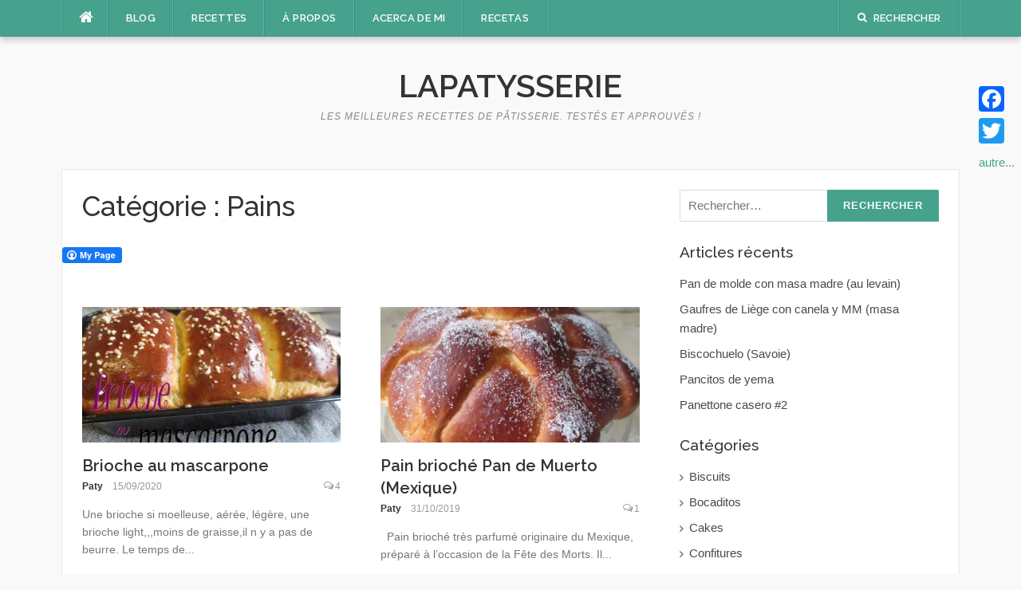

--- FILE ---
content_type: text/html; charset=UTF-8
request_url: http://lapatysserie.com/category/pains/
body_size: 10609
content:
<!DOCTYPE html>
<html lang="fr-FR">
<head>
<meta charset="UTF-8">
<meta name="viewport" content="width=device-width, initial-scale=1">
<link rel="profile" href="http://gmpg.org/xfn/11">
<link rel="pingback" href="http://lapatysserie.com/xmlrpc.php">

<title>Pains</title>

<!-- All in One SEO Pack 2.3.10.2 by Michael Torbert of Semper Fi Web Design[251,284] -->
<link rel="author" href="https://plus.google.com/u/0/102097665823870370883?rel=author" />
<meta name="keywords" itemprop="keywords" content="brioche-au-mascarpone,legere,mascarpone,moelleaux,recette,sans-beurre,sans-robot,pains,fête-des-morts,pain-brioché,pan-de-muerto,mie ultra moelleuse et filante!,babeurre,buttermilk,lait-battu,light,mie-filante,moelleux,petits-pains,brioche-de-paque,poussins,rigolos,pain au levain,farine-complete,levain-mere,pain-au-levain,pâtes de base,délicieux et moelleux,brioche,camote,patate-douce,recette simple sans sucre perlé,bonhomme-en-pâte,cougnole,cougnou,mannele,saint-nicolas,sans-oeufs,la vrai recette pao de queijo,bresil,farine-de-manioc,fecule-de-tapioca,gruyere,mozzarella,pain-au-fromage,pao-de-queijo,plus digeste et il se conserve mieux!,levain-maison,levure,methode asiatique,pain de mie,tangzhong" />
<meta name="robots" content="noindex,follow" />
<link rel='next' href='http://lapatysserie.com/category/pains/page/2/' />

<link rel="canonical" href="http://lapatysserie.com/category/pains/" />
<!-- /all in one seo pack -->
<link rel='dns-prefetch' href='//s0.wp.com' />
<link rel='dns-prefetch' href='//fonts.googleapis.com' />
<link rel='dns-prefetch' href='//s.w.org' />
<link rel="alternate" type="application/rss+xml" title="Lapatysserie &raquo; Flux" href="http://lapatysserie.com/feed/" />
<link rel="alternate" type="application/rss+xml" title="Lapatysserie &raquo; Flux des commentaires" href="http://lapatysserie.com/comments/feed/" />
<link rel="alternate" type="application/rss+xml" title="Lapatysserie &raquo; Flux de la catégorie Pains" href="http://lapatysserie.com/category/pains/feed/" />
		<script type="text/javascript">
			window._wpemojiSettings = {"baseUrl":"https:\/\/s.w.org\/images\/core\/emoji\/13.0.1\/72x72\/","ext":".png","svgUrl":"https:\/\/s.w.org\/images\/core\/emoji\/13.0.1\/svg\/","svgExt":".svg","source":{"concatemoji":"http:\/\/lapatysserie.com\/wp-includes\/js\/wp-emoji-release.min.js?ver=5.6.16"}};
			!function(e,a,t){var n,r,o,i=a.createElement("canvas"),p=i.getContext&&i.getContext("2d");function s(e,t){var a=String.fromCharCode;p.clearRect(0,0,i.width,i.height),p.fillText(a.apply(this,e),0,0);e=i.toDataURL();return p.clearRect(0,0,i.width,i.height),p.fillText(a.apply(this,t),0,0),e===i.toDataURL()}function c(e){var t=a.createElement("script");t.src=e,t.defer=t.type="text/javascript",a.getElementsByTagName("head")[0].appendChild(t)}for(o=Array("flag","emoji"),t.supports={everything:!0,everythingExceptFlag:!0},r=0;r<o.length;r++)t.supports[o[r]]=function(e){if(!p||!p.fillText)return!1;switch(p.textBaseline="top",p.font="600 32px Arial",e){case"flag":return s([127987,65039,8205,9895,65039],[127987,65039,8203,9895,65039])?!1:!s([55356,56826,55356,56819],[55356,56826,8203,55356,56819])&&!s([55356,57332,56128,56423,56128,56418,56128,56421,56128,56430,56128,56423,56128,56447],[55356,57332,8203,56128,56423,8203,56128,56418,8203,56128,56421,8203,56128,56430,8203,56128,56423,8203,56128,56447]);case"emoji":return!s([55357,56424,8205,55356,57212],[55357,56424,8203,55356,57212])}return!1}(o[r]),t.supports.everything=t.supports.everything&&t.supports[o[r]],"flag"!==o[r]&&(t.supports.everythingExceptFlag=t.supports.everythingExceptFlag&&t.supports[o[r]]);t.supports.everythingExceptFlag=t.supports.everythingExceptFlag&&!t.supports.flag,t.DOMReady=!1,t.readyCallback=function(){t.DOMReady=!0},t.supports.everything||(n=function(){t.readyCallback()},a.addEventListener?(a.addEventListener("DOMContentLoaded",n,!1),e.addEventListener("load",n,!1)):(e.attachEvent("onload",n),a.attachEvent("onreadystatechange",function(){"complete"===a.readyState&&t.readyCallback()})),(n=t.source||{}).concatemoji?c(n.concatemoji):n.wpemoji&&n.twemoji&&(c(n.twemoji),c(n.wpemoji)))}(window,document,window._wpemojiSettings);
		</script>
		<style type="text/css">
img.wp-smiley,
img.emoji {
	display: inline !important;
	border: none !important;
	box-shadow: none !important;
	height: 1em !important;
	width: 1em !important;
	margin: 0 .07em !important;
	vertical-align: -0.1em !important;
	background: none !important;
	padding: 0 !important;
}
</style>
	<link rel='stylesheet' id='yarppWidgetCss-css'  href='http://lapatysserie.com/wp-content/plugins/yet-another-related-posts-plugin/style/widget.css?ver=5.6.16' type='text/css' media='all' />
<link rel='stylesheet' id='wp-block-library-css'  href='http://lapatysserie.com/wp-includes/css/dist/block-library/style.min.css?ver=5.6.16' type='text/css' media='all' />
<link rel='stylesheet' id='fcbkbttn_icon-css'  href='http://lapatysserie.com/wp-content/plugins/facebook-button-plugin/css/icon.css?ver=5.6.16' type='text/css' media='all' />
<link rel='stylesheet' id='fcbkbttn_stylesheet-css'  href='http://lapatysserie.com/wp-content/plugins/facebook-button-plugin/css/style.css?ver=5.6.16' type='text/css' media='all' />
<link rel='stylesheet' id='mediaelement-css'  href='http://lapatysserie.com/wp-includes/js/mediaelement/mediaelementplayer-legacy.min.css?ver=4.2.16' type='text/css' media='all' />
<link rel='stylesheet' id='wp-mediaelement-css'  href='http://lapatysserie.com/wp-includes/js/mediaelement/wp-mediaelement.min.css?ver=5.6.16' type='text/css' media='all' />
<link rel='stylesheet' id='codilight-lite-google-fonts-css'  href='https://fonts.googleapis.com/css?family=Raleway%3A300%2C400%2C500%2C600%7CMerriweather&#038;subset=latin%2Clatin-ext' type='text/css' media='all' />
<link rel='stylesheet' id='codilight-lite-fontawesome-css'  href='http://lapatysserie.com/wp-content/themes/codilight-lite/assets/css/font-awesome.min.css?ver=4.4.0' type='text/css' media='all' />
<link rel='stylesheet' id='codilight-lite-style-css'  href='http://lapatysserie.com/wp-content/themes/codilight-lite/style.css?ver=5.6.16' type='text/css' media='all' />
<link rel='stylesheet' id='addtoany-css'  href='http://lapatysserie.com/wp-content/plugins/add-to-any/addtoany.min.css?ver=1.15' type='text/css' media='all' />
<style id='addtoany-inline-css' type='text/css'>
@media screen and (max-width:980px){
.a2a_floating_style.a2a_vertical_style{display:none;}
}
</style>
<link rel='stylesheet' id='jetpack_css-css'  href='http://lapatysserie.com/wp-content/plugins/jetpack/css/jetpack.css?ver=4.3.5' type='text/css' media='all' />
<script type='text/javascript' src='http://lapatysserie.com/wp-includes/js/jquery/jquery.min.js?ver=3.5.1' id='jquery-core-js'></script>
<script type='text/javascript' src='http://lapatysserie.com/wp-includes/js/jquery/jquery-migrate.min.js?ver=3.3.2' id='jquery-migrate-js'></script>
<script type='text/javascript' src='http://lapatysserie.com/wp-content/plugins/add-to-any/addtoany.min.js?ver=1.1' id='addtoany-js'></script>
<script type='text/javascript' src='http://lapatysserie.com/wp-content/plugins/facebook-button-plugin/js/script.js?ver=5.6.16' id='fcbkbttn_script-js'></script>
<link rel="https://api.w.org/" href="http://lapatysserie.com/wp-json/" /><link rel="alternate" type="application/json" href="http://lapatysserie.com/wp-json/wp/v2/categories/163" /><link rel="EditURI" type="application/rsd+xml" title="RSD" href="http://lapatysserie.com/xmlrpc.php?rsd" />
<link rel="wlwmanifest" type="application/wlwmanifest+xml" href="http://lapatysserie.com/wp-includes/wlwmanifest.xml" /> 
<meta name="generator" content="WordPress 5.6.16" />

<script data-cfasync="false">
window.a2a_config=window.a2a_config||{};a2a_config.callbacks=[];a2a_config.overlays=[];a2a_config.templates={};a2a_localize = {
	Share: "Partager",
	Save: "Enregistrer",
	Subscribe: "S'abonner",
	Email: "Email",
	Bookmark: "Signet",
	ShowAll: "Montrer tout",
	ShowLess: "Montrer moins",
	FindServices: "Trouver des service(s)",
	FindAnyServiceToAddTo: "Trouver instantan&eacute;ment des services &agrave; ajouter &agrave;",
	PoweredBy: "Propuls&eacute; par",
	ShareViaEmail: "Share via email",
	SubscribeViaEmail: "Subscribe via email",
	BookmarkInYourBrowser: "Ajouter un signet dans votre fureteur",
	BookmarkInstructions: "Press Ctrl+D or \u2318+D to bookmark this page",
	AddToYourFavorites: "Ajouter &agrave; vos favoris",
	SendFromWebOrProgram: "Send from any email address or email program",
	EmailProgram: "Email program",
	More: "More&#8230;",
	ThanksForSharing: "Thanks for sharing!",
	ThanksForFollowing: "Thanks for following!"
};

(function(d,s,a,b){a=d.createElement(s);b=d.getElementsByTagName(s)[0];a.async=1;a.src="https://static.addtoany.com/menu/page.js";b.parentNode.insertBefore(a,b);})(document,"script");
</script>

<!-- fcbkbttn meta start -->
<meta property="og:url" content="http://lapatysserie.com/category/pains"/>
<meta property="og:title" content="Catégorie : &lt;span&gt;Pains&lt;/span&gt;"/>
<meta property="og:site_name" content="Lapatysserie"/>
<!-- fcbkbttn meta end -->

<link rel='dns-prefetch' href='//i0.wp.com'>
<link rel='dns-prefetch' href='//i1.wp.com'>
<link rel='dns-prefetch' href='//i2.wp.com'>
<style type='text/css'>img#wpstats{display:none}</style><style type="text/css">.recentcomments a{display:inline !important;padding:0 !important;margin:0 !important;}</style><link rel="icon" href="http://i1.wp.com/lapatysserie.com/wp-content/uploads/2020/12/cropped-lapatysserie-1.jpg?fit=32%2C32" sizes="32x32" />
<link rel="icon" href="http://i1.wp.com/lapatysserie.com/wp-content/uploads/2020/12/cropped-lapatysserie-1.jpg?fit=192%2C192" sizes="192x192" />
<link rel="apple-touch-icon" href="http://i1.wp.com/lapatysserie.com/wp-content/uploads/2020/12/cropped-lapatysserie-1.jpg?fit=180%2C180" />
<meta name="msapplication-TileImage" content="http://i1.wp.com/lapatysserie.com/wp-content/uploads/2020/12/cropped-lapatysserie-1.jpg?fit=270%2C270" />
<style>.ios7.web-app-mode.has-fixed header{ background-color: rgba(3,122,221,.88);}</style></head>

<body class="archive category category-pains category-163">
<div id="page" class="hfeed site">
	<a class="skip-link screen-reader-text" href="#content">Aller au contenu</a>
		<div id="topbar" class="site-topbar">
		<div class="container">
			<div class="topbar-left pull-left">
				<nav id="site-navigation" class="main-navigation" >
					<span class="home-menu"> <a href="http://lapatysserie.com/" rel="home"><i class="fa fa-home"></i></a></span>
					<span class="nav-toggle"><a href="#0" id="nav-toggle">Menu<span></span></a></span>
					<ul class="ft-menu">
						<li id="menu-item-1726" class="menu-item menu-item-type-custom menu-item-object-custom menu-item-home menu-item-1726"><a href="http://lapatysserie.com/">BLOG</a></li>
<li id="menu-item-1857" class="menu-item menu-item-type-post_type menu-item-object-page menu-item-1857"><a href="http://lapatysserie.com/recettes/">RECETTES</a></li>
<li id="menu-item-2974" class="menu-item menu-item-type-post_type menu-item-object-page menu-item-2974"><a href="http://lapatysserie.com/a-propos/">À PROPOS</a></li>
<li id="menu-item-1727" class="menu-item menu-item-type-post_type menu-item-object-page menu-item-1727"><a href="http://lapatysserie.com/a-cerca-de-mi/">ACERCA DE MI</a></li>
<li id="menu-item-1850" class="menu-item menu-item-type-post_type menu-item-object-page menu-item-1850"><a href="http://lapatysserie.com/?page_id=1845">RECETAS</a></li>
					</ul>
				</nav><!-- #site-navigation -->
			</div>
			<div class="topbar-right pull-right">
				<ul class="topbar-elements">
										<li class="topbar-search">
						<a href="javascript:void(0)"><i class="search-icon fa fa-search"></i><span>Rechercher</span></a>
						<div class="dropdown-content dropdown-search">
							<form role="search" method="get" class="search-form" action="http://lapatysserie.com/">
				<label>
					<span class="screen-reader-text">Rechercher :</span>
					<input type="search" class="search-field" placeholder="Rechercher…" value="" name="s" />
				</label>
				<input type="submit" class="search-submit" value="Rechercher" />
			</form>						</div>
					</li>
										<div class="clear"></div>
				</ul>
			</div>
		</div>
	</div><!--#topbar-->
	
	<div class="mobile-navigation">
				<ul>
			<li class="menu-item menu-item-type-custom menu-item-object-custom menu-item-home menu-item-1726"><a href="http://lapatysserie.com/">BLOG</a></li>
<li class="menu-item menu-item-type-post_type menu-item-object-page menu-item-1857"><a href="http://lapatysserie.com/recettes/">RECETTES</a></li>
<li class="menu-item menu-item-type-post_type menu-item-object-page menu-item-2974"><a href="http://lapatysserie.com/a-propos/">À PROPOS</a></li>
<li class="menu-item menu-item-type-post_type menu-item-object-page menu-item-1727"><a href="http://lapatysserie.com/a-cerca-de-mi/">ACERCA DE MI</a></li>
<li class="menu-item menu-item-type-post_type menu-item-object-page menu-item-1850"><a href="http://lapatysserie.com/?page_id=1845">RECETAS</a></li>
		</ul>
			</div>

		<header id="masthead" class="site-header" >
		<div class="container">
			<div class="site-branding">
				<p class="site-title"><a href="http://lapatysserie.com/" rel="home">Lapatysserie</a></p><p class="site-description">Les meilleures recettes de pâtisserie. Testés et approuvés !</p>			</div><!-- .site-branding -->
		</div>
	</header><!-- #masthead -->
		<div id="content" class="site-content container right-sidebar">
		<div class="content-inside">
			<div id="primary" class="content-area">
				<main id="main" class="site-main" role="main">

				
					<header class="page-header">
						<h1 class="page-title">Catégorie : <span>Pains</span></h1>					</header><!-- .page-header -->

					<div class="block1 block1_grid"><div class="row"><div class="fcbkbttn_buttons_block fcbkbttn_arhiv" id="fcbkbttn_left"><div class="fcbkbttn_button">
                            <a href="https://www.facebook.com/lapatyserie" target="_blank">
                                <img src="http://lapatysserie.com/wp-content/plugins/facebook-button-plugin/images/standard-facebook-ico.png" alt="Fb-Button" />
                            </a>
                        </div><div class="fcbkbttn_like "><fb:like href="http://lapatysserie.com/category/pains" action="like" colorscheme="light" layout="standard" show-faces='false' width="450px" size="small"></fb:like></div><div class="fb-share-button  " data-href="http://lapatysserie.com/category/pains" data-type="button_count" data-size="small"></div></div>
<article id="post-5618" class="col-md-6 col-sm-12 post-5618 post type-post status-publish format-standard has-post-thumbnail hentry category-pains tag-brioche-au-mascarpone tag-legere tag-mascarpone tag-moelleaux tag-recette tag-sans-beurre tag-sans-robot">
    <div class="entry-thumb">
        <a href="http://lapatysserie.com/brioche-au-mascarpone/" title="Brioche au mascarpone">
			<img width="325" height="170" src="http://i1.wp.com/lapatysserie.com/wp-content/uploads/2020/12/brioche-au-mascarpone.jpg?resize=325%2C170" class="attachment-codilight_lite_block_2_medium size-codilight_lite_block_2_medium wp-post-image" alt="" loading="lazy" srcset="http://i1.wp.com/lapatysserie.com/wp-content/uploads/2020/12/brioche-au-mascarpone.jpg?resize=325%2C170 325w, http://i1.wp.com/lapatysserie.com/wp-content/uploads/2020/12/brioche-au-mascarpone.jpg?zoom=2&amp;resize=325%2C170 650w, http://i1.wp.com/lapatysserie.com/wp-content/uploads/2020/12/brioche-au-mascarpone.jpg?zoom=3&amp;resize=325%2C170 975w" sizes="(max-width: 325px) 100vw, 325px" />		</a>
        <a class="entry-category" href="http://lapatysserie.com/category/pains/">Pains</a>    </div>
    <div class="entry-detail">
        <header class="entry-header">
    		<h2 class="entry-title"><a href="http://lapatysserie.com/brioche-au-mascarpone/" rel="bookmark">Brioche au mascarpone</a></h2>    		<div class="entry-meta entry-meta-1"><span class="author vcard"><a class="url fn n" href="http://lapatysserie.com/author/admin/">Paty</a></span><span class="entry-date"><time class="entry-date published" datetime="2020-09-15T09:23:00+01:00">15/09/2020</time></span><span class="comments-link"><i class="fa fa-comments-o"></i><a href="http://lapatysserie.com/brioche-au-mascarpone/#comments">4</a></span></div>    	</header><!-- .entry-header -->

    	<div class="entry-excerpt">
    		<div class="ft-excerpt">Une brioche si moelleuse, aérée, légère, une brioche light,,,moins de graisse,il n y a pas de beurre. Le temps de...</div>    	</div><!-- .entry-content -->
    </div>
</article><!-- #post-## -->

<article id="post-6455" class="col-md-6 col-sm-12 post-6455 post type-post status-publish format-standard has-post-thumbnail hentry category-pains tag-fete-des-morts tag-pain-brioche tag-pan-de-muerto">
    <div class="entry-thumb">
        <a href="http://lapatysserie.com/pain-brioch-pan-de-muerto-mexique/" title="Pain brioch&eacute; Pan de Muerto (Mexique)">
			<img width="325" height="170" src="http://i0.wp.com/lapatysserie.com/wp-content/uploads/2016/10/IMG_0002-2.jpg?resize=325%2C170" class="attachment-codilight_lite_block_2_medium size-codilight_lite_block_2_medium wp-post-image" alt="" loading="lazy" srcset="http://i0.wp.com/lapatysserie.com/wp-content/uploads/2016/10/IMG_0002-2.jpg?zoom=2&amp;resize=325%2C170 650w, http://i0.wp.com/lapatysserie.com/wp-content/uploads/2016/10/IMG_0002-2.jpg?zoom=3&amp;resize=325%2C170 975w" sizes="(max-width: 325px) 100vw, 325px" />		</a>
        <a class="entry-category" href="http://lapatysserie.com/category/pains/">Pains</a>    </div>
    <div class="entry-detail">
        <header class="entry-header">
    		<h2 class="entry-title"><a href="http://lapatysserie.com/pain-brioch-pan-de-muerto-mexique/" rel="bookmark">Pain brioch&eacute; Pan de Muerto (Mexique)</a></h2>    		<div class="entry-meta entry-meta-1"><span class="author vcard"><a class="url fn n" href="http://lapatysserie.com/author/admin/">Paty</a></span><span class="entry-date"><time class="entry-date published" datetime="2019-10-31T15:10:46+01:00">31/10/2019</time></span><span class="comments-link"><i class="fa fa-comments-o"></i><a href="http://lapatysserie.com/pain-brioch-pan-de-muerto-mexique/#comments">1</a></span></div>    	</header><!-- .entry-header -->

    	<div class="entry-excerpt">
    		<div class="ft-excerpt">&nbsp; Pain brioché très parfumé originaire du Mexique, préparé à l’occasion de la Fête des Morts. Il...</div>    	</div><!-- .entry-content -->
    </div>
</article><!-- #post-## -->
</div><div class="row">
<article id="post-5707" class="col-md-6 col-sm-12 post-5707 post type-post status-publish format-standard hentry category-pains tag-babeurre tag-buttermilk tag-lait-battu tag-light tag-mie-filante tag-moelleux tag-petits-pains">
    <div class="entry-thumb">
        <a href="http://lapatysserie.com/petits-pains-au-buttermilk/" title="Petits pains au buttermilk">
			<img alt="Petits pains au buttermilk" src="http://lapatysserie.com/wp-content/themes/codilight-lite/assets/images/blank325_170.png">		</a>
        <a class="entry-category" href="http://lapatysserie.com/category/pains/">Pains</a>    </div>
    <div class="entry-detail">
        <header class="entry-header">
    		<h2 class="entry-title"><a href="http://lapatysserie.com/petits-pains-au-buttermilk/" rel="bookmark">Petits pains au buttermilk</a></h2>    		<div class="entry-meta entry-meta-1"><span class="author vcard"><a class="url fn n" href="http://lapatysserie.com/author/admin/">Paty</a></span><span class="entry-date"><time class="entry-date published" datetime="2016-05-07T12:35:05+01:00">07/05/2016</time></span><span class="comments-link"><i class="fa fa-comments-o"></i><a href="http://lapatysserie.com/petits-pains-au-buttermilk/#respond">0</a></span></div>    	</header><!-- .entry-header -->

    	<div class="entry-excerpt">
    		<div class="ft-excerpt">&nbsp; Buttermilk, babeurre,ou lait de baratte ou lait ribot ou lait battu ou lait de beurre, liquide blanc au...</div>    	</div><!-- .entry-content -->
    </div>
</article><!-- #post-## -->

<article id="post-4937" class="col-md-6 col-sm-12 post-4937 post type-post status-publish format-standard hentry category-pains tag-brioche-de-paque tag-poussins tag-rigolos">
    <div class="entry-thumb">
        <a href="http://lapatysserie.com/brioches-de-pques-petits-poussins/" title="Brioches de p&acirc;ques (petits poussins)">
			<img alt="Brioches de p&acirc;ques (petits poussins)" src="http://lapatysserie.com/wp-content/themes/codilight-lite/assets/images/blank325_170.png">		</a>
        <a class="entry-category" href="http://lapatysserie.com/category/pains/">Pains</a>    </div>
    <div class="entry-detail">
        <header class="entry-header">
    		<h2 class="entry-title"><a href="http://lapatysserie.com/brioches-de-pques-petits-poussins/" rel="bookmark">Brioches de p&acirc;ques (petits poussins)</a></h2>    		<div class="entry-meta entry-meta-1"><span class="author vcard"><a class="url fn n" href="http://lapatysserie.com/author/admin/">Paty</a></span><span class="entry-date"><time class="entry-date published" datetime="2016-03-15T10:56:45+01:00">15/03/2016</time></span><span class="comments-link"><i class="fa fa-comments-o"></i><a href="http://lapatysserie.com/brioches-de-pques-petits-poussins/#respond">0</a></span></div>    	</header><!-- .entry-header -->

    	<div class="entry-excerpt">
    		<div class="ft-excerpt">&nbsp; On est à quelques jours de Pâques, voici ces rigolos poussins, faciles à réaliser avec les enfants...</div>    	</div><!-- .entry-content -->
    </div>
</article><!-- #post-## -->
</div><div class="row">
<article id="post-4685" class="col-md-6 col-sm-12 post-4685 post type-post status-publish format-standard hentry category-pains category-pates-de-base tag-farine-complete tag-levain-mere tag-pain-au-levain">
    <div class="entry-thumb">
        <a href="http://lapatysserie.com/jai-russi-mon-levain-comment-faire-un-levain-mre-avec-de-la-farine-complte/" title="J&rsquo;ai r&eacute;ussi mon levain !!! Comment faire un levain-m&egrave;re (avec de la farine compl&egrave;te)">
			<img alt="J&rsquo;ai r&eacute;ussi mon levain !!! Comment faire un levain-m&egrave;re (avec de la farine compl&egrave;te)" src="http://lapatysserie.com/wp-content/themes/codilight-lite/assets/images/blank325_170.png">		</a>
        <a class="entry-category" href="http://lapatysserie.com/category/pains/">Pains</a>    </div>
    <div class="entry-detail">
        <header class="entry-header">
    		<h2 class="entry-title"><a href="http://lapatysserie.com/jai-russi-mon-levain-comment-faire-un-levain-mre-avec-de-la-farine-complte/" rel="bookmark">J&rsquo;ai r&eacute;ussi mon levain !!! Comment faire un levain-m&egrave;re (avec de la farine compl&egrave;te)</a></h2>    		<div class="entry-meta entry-meta-1"><span class="author vcard"><a class="url fn n" href="http://lapatysserie.com/author/admin/">Paty</a></span><span class="entry-date"><time class="entry-date published" datetime="2016-02-22T17:10:27+01:00">22/02/2016</time></span><span class="comments-link"><i class="fa fa-comments-o"></i><a href="http://lapatysserie.com/jai-russi-mon-levain-comment-faire-un-levain-mre-avec-de-la-farine-complte/#respond">0</a></span></div>    	</header><!-- .entry-header -->

    	<div class="entry-excerpt">
    		<div class="ft-excerpt">Tout à commencé quand j'ai trouvé un annonce dans le journal, de comment faire son pain maison au levain, un atelier...</div>    	</div><!-- .entry-content -->
    </div>
</article><!-- #post-## -->

<article id="post-4407" class="col-md-6 col-sm-12 post-4407 post type-post status-publish format-standard hentry category-pains tag-brioche tag-camote tag-moelleux tag-patate-douce tag-petits-pains">
    <div class="entry-thumb">
        <a href="http://lapatysserie.com/petits-pains-briochs-la-patate-douce/" title="Petits pains brioch&eacute;s &agrave; la patate douce">
			<img alt="Petits pains brioch&eacute;s &agrave; la patate douce" src="http://lapatysserie.com/wp-content/themes/codilight-lite/assets/images/blank325_170.png">		</a>
        <a class="entry-category" href="http://lapatysserie.com/category/pains/">Pains</a>    </div>
    <div class="entry-detail">
        <header class="entry-header">
    		<h2 class="entry-title"><a href="http://lapatysserie.com/petits-pains-briochs-la-patate-douce/" rel="bookmark">Petits pains brioch&eacute;s &agrave; la patate douce</a></h2>    		<div class="entry-meta entry-meta-1"><span class="author vcard"><a class="url fn n" href="http://lapatysserie.com/author/admin/">Paty</a></span><span class="entry-date"><time class="entry-date published" datetime="2016-02-08T18:32:56+01:00">08/02/2016</time></span><span class="comments-link"><i class="fa fa-comments-o"></i><a href="http://lapatysserie.com/petits-pains-briochs-la-patate-douce/#respond">0</a></span></div>    	</header><!-- .entry-header -->

    	<div class="entry-excerpt">
    		<div class="ft-excerpt">&nbsp; Patate douce appelée aussi camote dans les pays d’Amérique centrale, ou Pérou et aux Philippines. ...</div>    	</div><!-- .entry-content -->
    </div>
</article><!-- #post-## -->
</div><div class="row">
<article id="post-3272" class="col-md-6 col-sm-12 post-3272 post type-post status-publish format-standard hentry category-pains tag-bonhomme-en-pate tag-cougnole tag-cougnou tag-mannele tag-saint-nicolas tag-sans-oeufs">
    <div class="entry-thumb">
        <a href="http://lapatysserie.com/cougnous-cougnoles-bonshommes/" title="Cougnous, cougnoles, bonshommes&hellip;.">
			<img alt="Cougnous, cougnoles, bonshommes&hellip;." src="http://lapatysserie.com/wp-content/themes/codilight-lite/assets/images/blank325_170.png">		</a>
        <a class="entry-category" href="http://lapatysserie.com/category/pains/">Pains</a>    </div>
    <div class="entry-detail">
        <header class="entry-header">
    		<h2 class="entry-title"><a href="http://lapatysserie.com/cougnous-cougnoles-bonshommes/" rel="bookmark">Cougnous, cougnoles, bonshommes&hellip;.</a></h2>    		<div class="entry-meta entry-meta-1"><span class="author vcard"><a class="url fn n" href="http://lapatysserie.com/author/admin/">Paty</a></span><span class="entry-date"><time class="entry-date published" datetime="2015-11-29T08:29:00+01:00">29/11/2015</time></span><span class="comments-link"><i class="fa fa-comments-o"></i><a href="http://lapatysserie.com/cougnous-cougnoles-bonshommes/#respond">0</a></span></div>    	</header><!-- .entry-header -->

    	<div class="entry-excerpt">
    		<div class="ft-excerpt">&nbsp; Ingrédients                      Pour 10 petits bonshommes 80 gr. 500 g de...</div>    	</div><!-- .entry-content -->
    </div>
</article><!-- #post-## -->

<article id="post-3132" class="col-md-6 col-sm-12 post-3132 post type-post status-publish format-standard hentry category-pains tag-bresil tag-farine-de-manioc tag-fecule-de-tapioca tag-gruyere tag-mozzarella tag-pain-au-fromage tag-pao-de-queijo">
    <div class="entry-thumb">
        <a href="http://lapatysserie.com/po-de-queijo-petits-pains-au-fromage/" title="P&atilde;o de queijo (Petits pains au fromage)">
			<img alt="P&atilde;o de queijo (Petits pains au fromage)" src="http://lapatysserie.com/wp-content/themes/codilight-lite/assets/images/blank325_170.png">		</a>
        <a class="entry-category" href="http://lapatysserie.com/category/pains/">Pains</a>    </div>
    <div class="entry-detail">
        <header class="entry-header">
    		<h2 class="entry-title"><a href="http://lapatysserie.com/po-de-queijo-petits-pains-au-fromage/" rel="bookmark">P&atilde;o de queijo (Petits pains au fromage)</a></h2>    		<div class="entry-meta entry-meta-1"><span class="author vcard"><a class="url fn n" href="http://lapatysserie.com/author/admin/">Paty</a></span><span class="entry-date"><time class="entry-date published" datetime="2015-11-24T23:54:54+01:00">24/11/2015</time></span><span class="comments-link"><i class="fa fa-comments-o"></i><a href="http://lapatysserie.com/po-de-queijo-petits-pains-au-fromage/#respond">0</a></span></div>    	</header><!-- .entry-header -->

    	<div class="entry-excerpt">
    		<div class="ft-excerpt">&nbsp; Ces petits pains au fromage sont traditionnels  au Brésil; on les trouve en différentes tailles, dans...</div>    	</div><!-- .entry-content -->
    </div>
</article><!-- #post-## -->
</div><div class="row">
<article id="post-4759" class="col-md-6 col-sm-12 post-4759 post type-post status-publish format-standard hentry category-pains tag-farine-complete tag-levain-maison tag-pain-au-levain">
    <div class="entry-thumb">
        <a href="http://lapatysserie.com/comment-faire-un-pain-au-levain/" title="Comment faire un pain au levain">
			<img alt="Comment faire un pain au levain" src="http://lapatysserie.com/wp-content/themes/codilight-lite/assets/images/blank325_170.png">		</a>
        <a class="entry-category" href="http://lapatysserie.com/category/pains/">Pains</a>    </div>
    <div class="entry-detail">
        <header class="entry-header">
    		<h2 class="entry-title"><a href="http://lapatysserie.com/comment-faire-un-pain-au-levain/" rel="bookmark">Comment faire un pain au levain</a></h2>    		<div class="entry-meta entry-meta-1"><span class="author vcard"><a class="url fn n" href="http://lapatysserie.com/author/admin/">Paty</a></span><span class="entry-date"><time class="entry-date published" datetime="2015-10-13T13:49:00+01:00">13/10/2015</time></span><span class="comments-link"><i class="fa fa-comments-o"></i><a href="http://lapatysserie.com/comment-faire-un-pain-au-levain/#respond">0</a></span></div>    	</header><!-- .entry-header -->

    	<div class="entry-excerpt">
    		<div class="ft-excerpt">&nbsp; Mon deuxième pain au levain, j’admets qu’il faut s’habituer au gout un peu acide, mais il est plus...</div>    	</div><!-- .entry-content -->
    </div>
</article><!-- #post-## -->

<article id="post-2454" class="col-md-6 col-sm-12 post-2454 post type-post status-publish format-standard hentry category-pains tag-brioche tag-levure tag-methode-asiatique tag-pain-de-mie tag-recette tag-tangzhong">
    <div class="entry-thumb">
        <a href="http://lapatysserie.com/pain-de-mie-methode-tangzhong/" title="Pain de mie m&eacute;thode Tangzhong">
			<img alt="Pain de mie m&eacute;thode Tangzhong" src="http://lapatysserie.com/wp-content/themes/codilight-lite/assets/images/blank325_170.png">		</a>
        <a class="entry-category" href="http://lapatysserie.com/category/pains/">Pains</a>    </div>
    <div class="entry-detail">
        <header class="entry-header">
    		<h2 class="entry-title"><a href="http://lapatysserie.com/pain-de-mie-methode-tangzhong/" rel="bookmark">Pain de mie m&eacute;thode Tangzhong</a></h2>    		<div class="entry-meta entry-meta-1"><span class="author vcard"><a class="url fn n" href="http://lapatysserie.com/author/admin/">Paty</a></span><span class="entry-date"><time class="entry-date published" datetime="2015-09-23T15:21:58+01:00">23/09/2015</time></span><span class="comments-link"><i class="fa fa-comments-o"></i><a href="http://lapatysserie.com/pain-de-mie-methode-tangzhong/#comments">1</a></span></div>    	</header><!-- .entry-header -->

    	<div class="entry-excerpt">
    		<div class="ft-excerpt">&nbsp; Après cette découverte je ne m’arrête pas à faire du pain, le Tangzhong une méthode asiatique que...</div>    	</div><!-- .entry-content -->
    </div>
</article><!-- #post-## -->
</div><div class="row"></div></div><div class="ft-paginate">
	<nav class="navigation pagination" role="navigation" aria-label="Publications">
		<h2 class="screen-reader-text">Navigation des articles</h2>
		<div class="nav-links"><span aria-current="page" class="page-numbers current"><span class="screen-reader-text">Page </span>1</span>
<a class="page-numbers" href="http://lapatysserie.com/category/pains/page/2/"><span class="screen-reader-text">Page </span>2</a>
<a class="next page-numbers" href="http://lapatysserie.com/category/pains/page/2/"><i class="fa fa-angle-right"></i></a></div>
	</nav><span class="total-pages">Page 1 sur 2</span></div>
				
				</main><!-- #main -->
			</div><!-- #primary -->


		<div id="secondary" class="widget-area sidebar" role="complementary">
			<aside id="search-2" class="widget widget_search"><form role="search" method="get" class="search-form" action="http://lapatysserie.com/">
				<label>
					<span class="screen-reader-text">Rechercher :</span>
					<input type="search" class="search-field" placeholder="Rechercher…" value="" name="s" />
				</label>
				<input type="submit" class="search-submit" value="Rechercher" />
			</form></aside>
		<aside id="recent-posts-2" class="widget widget_recent_entries">
		<h2 class="widget-title"><span>Articles récents</span></h2>
		<ul>
											<li>
					<a href="http://lapatysserie.com/pan-de-molde-con-masa-madre-au-levain/">Pan de molde con masa madre (au levain)</a>
									</li>
											<li>
					<a href="http://lapatysserie.com/gaufres-de-canela-con-mm-masa-madre/">Gaufres de Li&egrave;ge con canela y MM (masa madre)</a>
									</li>
											<li>
					<a href="http://lapatysserie.com/biscochuelo-savoie/">Biscochuelo (Savoie)</a>
									</li>
											<li>
					<a href="http://lapatysserie.com/pancitos-de-yema/">Pancitos de yema</a>
									</li>
											<li>
					<a href="http://lapatysserie.com/panettone-casero-2/">Panettone casero #2</a>
									</li>
					</ul>

		</aside><aside id="categories-2" class="widget widget_categories"><h2 class="widget-title"><span>Catégories</span></h2>
			<ul>
					<li class="cat-item cat-item-569"><a href="http://lapatysserie.com/category/biscuits/">Biscuits</a>
</li>
	<li class="cat-item cat-item-97"><a href="http://lapatysserie.com/category/bocaditos/">Bocaditos</a>
</li>
	<li class="cat-item cat-item-34"><a href="http://lapatysserie.com/category/cakes/">Cakes</a>
</li>
	<li class="cat-item cat-item-23"><a href="http://lapatysserie.com/category/confitures/">Confitures</a>
</li>
	<li class="cat-item cat-item-205"><a href="http://lapatysserie.com/category/cremas-de-base/">Cremas de base</a>
</li>
	<li class="cat-item cat-item-3"><a href="http://lapatysserie.com/category/cremes-de-base/">Crèmes de base</a>
</li>
	<li class="cat-item cat-item-22"><a href="http://lapatysserie.com/category/cupcakes/">Cupcakes</a>
</li>
	<li class="cat-item cat-item-246"><a href="http://lapatysserie.com/category/cup-cakes/">Cupcakes (français</span></a>
</li>
	<li class="cat-item cat-item-142"><a href="http://lapatysserie.com/category/dessert/">Dessert</a>
</li>
	<li class="cat-item cat-item-404"><a href="http://lapatysserie.com/category/galletas/">Galletas</a>
</li>
	<li class="cat-item cat-item-15"><a href="http://lapatysserie.com/category/ganaches/">Ganaches</a>
</li>
	<li class="cat-item cat-item-11"><a href="http://lapatysserie.com/category/gateaux/">Gâteaux</a>
</li>
	<li class="cat-item cat-item-559"><a href="http://lapatysserie.com/category/gateaux-pate-a-sucre/">Gateaux pâte à sucre</a>
</li>
	<li class="cat-item cat-item-561"><a href="http://lapatysserie.com/category/glaces-et-sorbets/">glaces et sorbets</a>
</li>
	<li class="cat-item cat-item-560"><a href="http://lapatysserie.com/category/halloween/">Halloween</a>
</li>
	<li class="cat-item cat-item-199"><a href="http://lapatysserie.com/category/helados/">Helados y sorbetes</a>
</li>
	<li class="cat-item cat-item-523"><a href="http://lapatysserie.com/category/masas-de-base/">Masas de base</a>
</li>
	<li class="cat-item cat-item-589"><a href="http://lapatysserie.com/category/navidad/">Navidad</a>
</li>
	<li class="cat-item cat-item-393"><a href="http://lapatysserie.com/category/noel/">Noël</a>
</li>
	<li class="cat-item cat-item-163 current-cat"><a aria-current="page" href="http://lapatysserie.com/category/pains/">Pains</a>
</li>
	<li class="cat-item cat-item-112"><a href="http://lapatysserie.com/category/panes/">Panes</a>
</li>
	<li class="cat-item cat-item-619"><a href="http://lapatysserie.com/category/pasteles/">Pasteles</a>
</li>
	<li class="cat-item cat-item-1"><a href="http://lapatysserie.com/category/pates-de-base/">Pâtes de base</a>
</li>
	<li class="cat-item cat-item-9"><a href="http://lapatysserie.com/category/patisserie/">Pâtisserie</a>
</li>
	<li class="cat-item cat-item-265"><a href="http://lapatysserie.com/category/postres/">Postres</a>
</li>
	<li class="cat-item cat-item-151"><a href="http://lapatysserie.com/category/postres-peruanos/">Postres peruanos</a>
</li>
	<li class="cat-item cat-item-19"><a href="http://lapatysserie.com/category/queques/">Queques</a>
</li>
	<li class="cat-item cat-item-294"><a href="http://lapatysserie.com/category/rellenos/">Rellenos</a>
</li>
	<li class="cat-item cat-item-190"><a href="http://lapatysserie.com/category/tartas/">Tartas</a>
</li>
	<li class="cat-item cat-item-570"><a href="http://lapatysserie.com/category/tartes/">tartes</a>
</li>
	<li class="cat-item cat-item-10"><a href="http://lapatysserie.com/category/tortas/">tortas</a>
</li>
	<li class="cat-item cat-item-71"><a href="http://lapatysserie.com/category/tutoriels/">Tutoriels</a>
</li>
			</ul>

			</aside><aside id="recent-comments-2" class="widget widget_recent_comments"><h2 class="widget-title"><span>Commentaires récents</span></h2><ul id="recentcomments"><li class="recentcomments"><span class="comment-author-link"><a href='https://comprarcarnetdeconducira.com' rel='external nofollow ugc' class='url'>Comprare carnet de conducir b</a></span> dans <a href="http://lapatysserie.com/mes-petits-bonshommes-cougnous/#comment-160850">Mes petits Bonshommes de pâte (Cougnous)</a></li><li class="recentcomments"><span class="comment-author-link"><a href='http://kupprawojazdyb.com' rel='external nofollow ugc' class='url'>kup prawo jazdy kat b</a></span> dans <a href="http://lapatysserie.com/mes-petits-bonshommes-cougnous/#comment-160849">Mes petits Bonshommes de pâte (Cougnous)</a></li><li class="recentcomments"><span class="comment-author-link"><a href='http://yandex.com/poll/43o224okZdReGRb1Q8PXXJ' rel='external nofollow ugc' class='url'>Dating for sex. Complete -- yandex.com/poll/43o224okZdReGRb1Q8PXXJ?hs=056a7c912c03ba89b6a44f7a506d22d0&amp; Chat Message № AVUY0551692</a></span> dans <a href="http://lapatysserie.com/a-cerca-de-mi/#comment-160809">BIENVENIDO !</a></li><li class="recentcomments"><span class="comment-author-link"><a href='https://geregistreerdrijbewijskopennederland.nl' rel='external nofollow ugc' class='url'>RDW</a></span> dans <a href="http://lapatysserie.com/mes-petits-bonshommes-cougnous/#comment-160728">Mes petits Bonshommes de pâte (Cougnous)</a></li><li class="recentcomments"><span class="comment-author-link"><a href='https://permisexpresssfrance.com/' rel='external nofollow ugc' class='url'>Permis Express France</a></span> dans <a href="http://lapatysserie.com/mes-petits-bonshommes-cougnous/#comment-159877">Mes petits Bonshommes de pâte (Cougnous)</a></li></ul></aside>		</div><!-- #secondary -->
		</div> <!--#content-inside-->
	</div><!-- #content -->
	<div class="footer-shadow container">
		<div class="row">
			<div class="col-md-12">
				<img src="http://lapatysserie.com/wp-content/themes/codilight-lite/assets/images/footer-shadow.png" alt="" />
			</div>
		</div>
	</div>
	<footer id="colophon" class="site-footer" >
		<div class="container">

			
			<div class="site-info">
				<p>
					Copyright 2026 &copy; Lapatysserie Tous droits réservés.				</p>
				Thème Codilight par <a href="http://www.famethemes.com/themes">FameThemes</a>			</div><!-- .site-info -->

		</div>
	</footer><!-- #colophon -->
</div><!-- #page -->

<div class="a2a_kit a2a_kit_size_32 a2a_floating_style a2a_vertical_style" style="right:0px;top:100px;background-color:transparent;"><a class="a2a_button_facebook" href="https://www.addtoany.com/add_to/facebook?linkurl=http%3A%2F%2Flapatysserie.com%2Fcategory%2Fpains%2F&amp;linkname=Pains" title="Facebook" rel="nofollow noopener" target="_blank"></a><a class="a2a_button_twitter" href="https://www.addtoany.com/add_to/twitter?linkurl=http%3A%2F%2Flapatysserie.com%2Fcategory%2Fpains%2F&amp;linkname=Pains" title="Twitter" rel="nofollow noopener" target="_blank"></a><a class="a2a_dd addtoany_no_icon addtoany_share_save addtoany_share" href="https://www.addtoany.com/share">autre...</a></div>            <div id="fb-root"></div>
            <!-- Powered by WPtouch: 4.3.4 --><script type='text/javascript' src='http://lapatysserie.com/wp-content/plugins/jetpack/modules/photon/photon.js?ver=20130122' id='jetpack-photon-js'></script>
<script type='text/javascript' src='http://s0.wp.com/wp-content/js/devicepx-jetpack.js?ver=202604' id='devicepx-js'></script>
<script type='text/javascript' id='mediaelement-core-js-before'>
var mejsL10n = {"language":"fr","strings":{"mejs.download-file":"T\u00e9l\u00e9charger le fichier","mejs.install-flash":"Vous utilisez un navigateur qui n\u2019a pas le lecteur Flash activ\u00e9 ou install\u00e9. Veuillez activer votre extension Flash ou t\u00e9l\u00e9charger la derni\u00e8re version \u00e0 partir de cette adresse\u00a0: https:\/\/get.adobe.com\/flashplayer\/","mejs.fullscreen":"Plein \u00e9cran","mejs.play":"Lecture","mejs.pause":"Pause","mejs.time-slider":"Curseur de temps","mejs.time-help-text":"Utilisez les fl\u00e8ches droite\/gauche pour avancer d\u2019une seconde, haut\/bas pour avancer de dix secondes.","mejs.live-broadcast":"\u00c9mission en direct","mejs.volume-help-text":"Utilisez les fl\u00e8ches haut\/bas pour augmenter ou diminuer le volume.","mejs.unmute":"R\u00e9activer le son","mejs.mute":"Muet","mejs.volume-slider":"Curseur de volume","mejs.video-player":"Lecteur vid\u00e9o","mejs.audio-player":"Lecteur audio","mejs.captions-subtitles":"L\u00e9gendes\/Sous-titres","mejs.captions-chapters":"Chapitres","mejs.none":"Aucun","mejs.afrikaans":"Afrikaans","mejs.albanian":"Albanais","mejs.arabic":"Arabe","mejs.belarusian":"Bi\u00e9lorusse","mejs.bulgarian":"Bulgare","mejs.catalan":"Catalan","mejs.chinese":"Chinois","mejs.chinese-simplified":"Chinois (simplifi\u00e9)","mejs.chinese-traditional":"Chinois (traditionnel)","mejs.croatian":"Croate","mejs.czech":"Tch\u00e8que","mejs.danish":"Danois","mejs.dutch":"N\u00e9erlandais","mejs.english":"Anglais","mejs.estonian":"Estonien","mejs.filipino":"Filipino","mejs.finnish":"Finnois","mejs.french":"Fran\u00e7ais","mejs.galician":"Galicien","mejs.german":"Allemand","mejs.greek":"Grec","mejs.haitian-creole":"Cr\u00e9ole ha\u00eftien","mejs.hebrew":"H\u00e9breu","mejs.hindi":"Hindi","mejs.hungarian":"Hongrois","mejs.icelandic":"Islandais","mejs.indonesian":"Indon\u00e9sien","mejs.irish":"Irlandais","mejs.italian":"Italien","mejs.japanese":"Japonais","mejs.korean":"Cor\u00e9en","mejs.latvian":"Letton","mejs.lithuanian":"Lituanien","mejs.macedonian":"Mac\u00e9donien","mejs.malay":"Malais","mejs.maltese":"Maltais","mejs.norwegian":"Norv\u00e9gien","mejs.persian":"Perse","mejs.polish":"Polonais","mejs.portuguese":"Portugais","mejs.romanian":"Roumain","mejs.russian":"Russe","mejs.serbian":"Serbe","mejs.slovak":"Slovaque","mejs.slovenian":"Slov\u00e9nien","mejs.spanish":"Espagnol","mejs.swahili":"Swahili","mejs.swedish":"Su\u00e9dois","mejs.tagalog":"Tagalog","mejs.thai":"Thai","mejs.turkish":"Turc","mejs.ukrainian":"Ukrainien","mejs.vietnamese":"Vietnamien","mejs.welsh":"Ga\u00e9lique","mejs.yiddish":"Yiddish"}};
</script>
<script type='text/javascript' src='http://lapatysserie.com/wp-includes/js/mediaelement/mediaelement-and-player.min.js?ver=4.2.16' id='mediaelement-core-js'></script>
<script type='text/javascript' src='http://lapatysserie.com/wp-includes/js/mediaelement/mediaelement-migrate.min.js?ver=5.6.16' id='mediaelement-migrate-js'></script>
<script type='text/javascript' id='mediaelement-js-extra'>
/* <![CDATA[ */
var _wpmejsSettings = {"pluginPath":"\/wp-includes\/js\/mediaelement\/","classPrefix":"mejs-","stretching":"responsive"};
/* ]]> */
</script>
<script type='text/javascript' src='http://lapatysserie.com/wp-includes/js/mediaelement/wp-mediaelement.min.js?ver=5.6.16' id='wp-mediaelement-js'></script>
<script type='text/javascript' src='http://lapatysserie.com/wp-content/themes/codilight-lite/assets/js/libs.js?ver=20120206' id='codilight-lite-libs-js-js'></script>
<script type='text/javascript' src='http://lapatysserie.com/wp-content/themes/codilight-lite/assets/js/theme.js?ver=20120206' id='codilight-lite-theme-js-js'></script>
<script type='text/javascript' src='http://lapatysserie.com/wp-includes/js/wp-embed.min.js?ver=5.6.16' id='wp-embed-js'></script>
<script type='text/javascript' src='https://connect.facebook.net/fr_FR/sdk.js?ver=5.6.16#xfbml=1&#038;version=v6.0&#038;appId=1443946719181573&#038;autoLogAppEvents=1' id='fcbkbttn_sdk_script-js'></script>
<script type='text/javascript' src='http://stats.wp.com/e-202604.js' async defer></script>
<script type='text/javascript'>
	_stq = window._stq || [];
	_stq.push([ 'view', {v:'ext',j:'1:4.3.5',blog:'84140965',post:'0',tz:'1',srv:'lapatysserie.com'} ]);
	_stq.push([ 'clickTrackerInit', '84140965', '0' ]);
</script>

</body>
</html>
